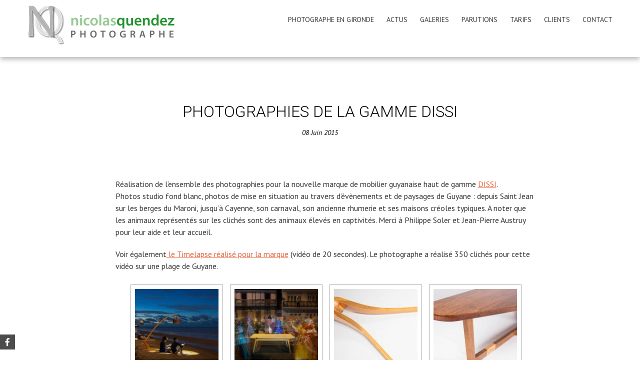

--- FILE ---
content_type: text/html; charset=UTF-8
request_url: https://www.nicolas-quendez.com/2015/06/08/photographies-de-la-gamme-dissi/
body_size: 15624
content:

<!DOCTYPE html>
<html lang="fr-FR">
<head>
    <meta charset="UTF-8">
    <meta name="viewport" content="width=device-width, initial-scale=1, user-scalable=no">
    <title>Photographies de la gamme DISSI - Nicolas Quendez - Photographe - Médoc, Gironde, Nouvelle Aquitaine</title>
    <link rel="profile" href="http://gmpg.org/xfn/11">
    <link rel="pingback" href="https://www.nicolas-quendez.com/xmlrpc.php">

    <meta name='robots' content='index, follow, max-image-preview:large, max-snippet:-1, max-video-preview:-1' />

	<!-- This site is optimized with the Yoast SEO plugin v20.0 - https://yoast.com/wordpress/plugins/seo/ -->
	<meta name="description" content="Réalisation de la campagne de communication (photographies, timelapse) pour la marque de mobilier contemporain de Guyane DISSI. Bois de Guyane. Meubles." />
	<link rel="canonical" href="https://www.nicolas-quendez.com/2015/06/08/photographies-de-la-gamme-dissi/" />
	<meta property="og:locale" content="fr_FR" />
	<meta property="og:type" content="article" />
	<meta property="og:title" content="Photographies de la gamme DISSI - Nicolas Quendez - Photographe - Médoc, Gironde, Nouvelle Aquitaine" />
	<meta property="og:description" content="Réalisation de la campagne de communication (photographies, timelapse) pour la marque de mobilier contemporain de Guyane DISSI. Bois de Guyane. Meubles." />
	<meta property="og:url" content="https://www.nicolas-quendez.com/2015/06/08/photographies-de-la-gamme-dissi/" />
	<meta property="og:site_name" content="Nicolas Quendez - Photographe - Médoc, Gironde, Nouvelle Aquitaine" />
	<meta property="article:publisher" content="https://www.facebook.com/nicolas.quendez" />
	<meta property="article:published_time" content="2015-06-08T17:23:19+00:00" />
	<meta property="article:modified_time" content="2015-08-26T19:36:08+00:00" />
	<meta property="og:image" content="https://www.nicolas-quendez.com/wp-content/uploads/ngg_featured/MG_1228.jpg" />
	<meta property="og:image:width" content="840" />
	<meta property="og:image:height" content="511" />
	<meta property="og:image:type" content="image/jpeg" />
	<meta name="author" content="Nicolas" />
	<meta name="twitter:card" content="summary_large_image" />
	<meta name="twitter:label1" content="Écrit par" />
	<meta name="twitter:data1" content="Nicolas" />
	<meta name="twitter:label2" content="Durée de lecture estimée" />
	<meta name="twitter:data2" content="1 minute" />
	<script type="application/ld+json" class="yoast-schema-graph">{"@context":"https://schema.org","@graph":[{"@type":"WebPage","@id":"https://www.nicolas-quendez.com/2015/06/08/photographies-de-la-gamme-dissi/","url":"https://www.nicolas-quendez.com/2015/06/08/photographies-de-la-gamme-dissi/","name":"Photographies de la gamme DISSI - Nicolas Quendez - Photographe - Médoc, Gironde, Nouvelle Aquitaine","isPartOf":{"@id":"https://www.nicolas-quendez.com/#website"},"primaryImageOfPage":{"@id":"https://www.nicolas-quendez.com/2015/06/08/photographies-de-la-gamme-dissi/#primaryimage"},"image":{"@id":"https://www.nicolas-quendez.com/2015/06/08/photographies-de-la-gamme-dissi/#primaryimage"},"thumbnailUrl":"https://www.nicolas-quendez.com/wp-content/uploads/ngg_featured/MG_1228.jpg","datePublished":"2015-06-08T17:23:19+00:00","dateModified":"2015-08-26T19:36:08+00:00","author":{"@id":"https://www.nicolas-quendez.com/#/schema/person/5922ab26eafb8bc75361510053686baf"},"description":"Réalisation de la campagne de communication (photographies, timelapse) pour la marque de mobilier contemporain de Guyane DISSI. Bois de Guyane. Meubles.","breadcrumb":{"@id":"https://www.nicolas-quendez.com/2015/06/08/photographies-de-la-gamme-dissi/#breadcrumb"},"inLanguage":"fr-FR","potentialAction":[{"@type":"ReadAction","target":["https://www.nicolas-quendez.com/2015/06/08/photographies-de-la-gamme-dissi/"]}]},{"@type":"ImageObject","inLanguage":"fr-FR","@id":"https://www.nicolas-quendez.com/2015/06/08/photographies-de-la-gamme-dissi/#primaryimage","url":"https://www.nicolas-quendez.com/wp-content/uploads/ngg_featured/MG_1228.jpg","contentUrl":"https://www.nicolas-quendez.com/wp-content/uploads/ngg_featured/MG_1228.jpg","width":840,"height":511},{"@type":"BreadcrumbList","@id":"https://www.nicolas-quendez.com/2015/06/08/photographies-de-la-gamme-dissi/#breadcrumb","itemListElement":[{"@type":"ListItem","position":1,"name":"Accueil","item":"https://www.nicolas-quendez.com/"},{"@type":"ListItem","position":2,"name":"Photographies de la gamme DISSI"}]},{"@type":"WebSite","@id":"https://www.nicolas-quendez.com/#website","url":"https://www.nicolas-quendez.com/","name":"Nicolas Quendez - Photographe - Médoc, Gironde, Nouvelle Aquitaine","description":"","potentialAction":[{"@type":"SearchAction","target":{"@type":"EntryPoint","urlTemplate":"https://www.nicolas-quendez.com/?s={search_term_string}"},"query-input":"required name=search_term_string"}],"inLanguage":"fr-FR"},{"@type":"Person","@id":"https://www.nicolas-quendez.com/#/schema/person/5922ab26eafb8bc75361510053686baf","name":"Nicolas","image":{"@type":"ImageObject","inLanguage":"fr-FR","@id":"https://www.nicolas-quendez.com/#/schema/person/image/","url":"https://secure.gravatar.com/avatar/dbed5154e82c90445ed42cc70b6ff915?s=96&d=mm&r=g","contentUrl":"https://secure.gravatar.com/avatar/dbed5154e82c90445ed42cc70b6ff915?s=96&d=mm&r=g","caption":"Nicolas"},"url":"https://www.nicolas-quendez.com/author/nicolas/"}]}</script>
	<!-- / Yoast SEO plugin. -->


<link rel='dns-prefetch' href='//fonts.googleapis.com' />
<link rel="alternate" type="application/rss+xml" title="Nicolas Quendez - Photographe - Médoc, Gironde, Nouvelle Aquitaine &raquo; Flux" href="https://www.nicolas-quendez.com/feed/" />
<link rel="alternate" type="application/rss+xml" title="Nicolas Quendez - Photographe - Médoc, Gironde, Nouvelle Aquitaine &raquo; Flux des commentaires" href="https://www.nicolas-quendez.com/comments/feed/" />
<link rel="alternate" type="application/rss+xml" title="Nicolas Quendez - Photographe - Médoc, Gironde, Nouvelle Aquitaine &raquo; Photographies de la gamme DISSI Flux des commentaires" href="https://www.nicolas-quendez.com/2015/06/08/photographies-de-la-gamme-dissi/feed/" />
		<!-- This site uses the Google Analytics by MonsterInsights plugin v9.11.1 - Using Analytics tracking - https://www.monsterinsights.com/ -->
		<!-- Remarque : MonsterInsights n’est actuellement pas configuré sur ce site. Le propriétaire doit authentifier son compte Google Analytics dans les réglages de MonsterInsights.  -->
					<!-- No tracking code set -->
				<!-- / Google Analytics by MonsterInsights -->
		<script type="text/javascript">
window._wpemojiSettings = {"baseUrl":"https:\/\/s.w.org\/images\/core\/emoji\/14.0.0\/72x72\/","ext":".png","svgUrl":"https:\/\/s.w.org\/images\/core\/emoji\/14.0.0\/svg\/","svgExt":".svg","source":{"concatemoji":"https:\/\/www.nicolas-quendez.com\/wp-includes\/js\/wp-emoji-release.min.js?ver=6.1.9"}};
/*! This file is auto-generated */
!function(e,a,t){var n,r,o,i=a.createElement("canvas"),p=i.getContext&&i.getContext("2d");function s(e,t){var a=String.fromCharCode,e=(p.clearRect(0,0,i.width,i.height),p.fillText(a.apply(this,e),0,0),i.toDataURL());return p.clearRect(0,0,i.width,i.height),p.fillText(a.apply(this,t),0,0),e===i.toDataURL()}function c(e){var t=a.createElement("script");t.src=e,t.defer=t.type="text/javascript",a.getElementsByTagName("head")[0].appendChild(t)}for(o=Array("flag","emoji"),t.supports={everything:!0,everythingExceptFlag:!0},r=0;r<o.length;r++)t.supports[o[r]]=function(e){if(p&&p.fillText)switch(p.textBaseline="top",p.font="600 32px Arial",e){case"flag":return s([127987,65039,8205,9895,65039],[127987,65039,8203,9895,65039])?!1:!s([55356,56826,55356,56819],[55356,56826,8203,55356,56819])&&!s([55356,57332,56128,56423,56128,56418,56128,56421,56128,56430,56128,56423,56128,56447],[55356,57332,8203,56128,56423,8203,56128,56418,8203,56128,56421,8203,56128,56430,8203,56128,56423,8203,56128,56447]);case"emoji":return!s([129777,127995,8205,129778,127999],[129777,127995,8203,129778,127999])}return!1}(o[r]),t.supports.everything=t.supports.everything&&t.supports[o[r]],"flag"!==o[r]&&(t.supports.everythingExceptFlag=t.supports.everythingExceptFlag&&t.supports[o[r]]);t.supports.everythingExceptFlag=t.supports.everythingExceptFlag&&!t.supports.flag,t.DOMReady=!1,t.readyCallback=function(){t.DOMReady=!0},t.supports.everything||(n=function(){t.readyCallback()},a.addEventListener?(a.addEventListener("DOMContentLoaded",n,!1),e.addEventListener("load",n,!1)):(e.attachEvent("onload",n),a.attachEvent("onreadystatechange",function(){"complete"===a.readyState&&t.readyCallback()})),(e=t.source||{}).concatemoji?c(e.concatemoji):e.wpemoji&&e.twemoji&&(c(e.twemoji),c(e.wpemoji)))}(window,document,window._wpemojiSettings);
</script>
<style type="text/css">
img.wp-smiley,
img.emoji {
	display: inline !important;
	border: none !important;
	box-shadow: none !important;
	height: 1em !important;
	width: 1em !important;
	margin: 0 0.07em !important;
	vertical-align: -0.1em !important;
	background: none !important;
	padding: 0 !important;
}
</style>
	<link rel='stylesheet' id='wp-block-library-css' href='https://www.nicolas-quendez.com/wp-includes/css/dist/block-library/style.min.css?ver=6.1.9' type='text/css' media='all' />
<link rel='stylesheet' id='classic-theme-styles-css' href='https://www.nicolas-quendez.com/wp-includes/css/classic-themes.min.css?ver=1' type='text/css' media='all' />
<style id='global-styles-inline-css' type='text/css'>
body{--wp--preset--color--black: #000000;--wp--preset--color--cyan-bluish-gray: #abb8c3;--wp--preset--color--white: #ffffff;--wp--preset--color--pale-pink: #f78da7;--wp--preset--color--vivid-red: #cf2e2e;--wp--preset--color--luminous-vivid-orange: #ff6900;--wp--preset--color--luminous-vivid-amber: #fcb900;--wp--preset--color--light-green-cyan: #7bdcb5;--wp--preset--color--vivid-green-cyan: #00d084;--wp--preset--color--pale-cyan-blue: #8ed1fc;--wp--preset--color--vivid-cyan-blue: #0693e3;--wp--preset--color--vivid-purple: #9b51e0;--wp--preset--gradient--vivid-cyan-blue-to-vivid-purple: linear-gradient(135deg,rgba(6,147,227,1) 0%,rgb(155,81,224) 100%);--wp--preset--gradient--light-green-cyan-to-vivid-green-cyan: linear-gradient(135deg,rgb(122,220,180) 0%,rgb(0,208,130) 100%);--wp--preset--gradient--luminous-vivid-amber-to-luminous-vivid-orange: linear-gradient(135deg,rgba(252,185,0,1) 0%,rgba(255,105,0,1) 100%);--wp--preset--gradient--luminous-vivid-orange-to-vivid-red: linear-gradient(135deg,rgba(255,105,0,1) 0%,rgb(207,46,46) 100%);--wp--preset--gradient--very-light-gray-to-cyan-bluish-gray: linear-gradient(135deg,rgb(238,238,238) 0%,rgb(169,184,195) 100%);--wp--preset--gradient--cool-to-warm-spectrum: linear-gradient(135deg,rgb(74,234,220) 0%,rgb(151,120,209) 20%,rgb(207,42,186) 40%,rgb(238,44,130) 60%,rgb(251,105,98) 80%,rgb(254,248,76) 100%);--wp--preset--gradient--blush-light-purple: linear-gradient(135deg,rgb(255,206,236) 0%,rgb(152,150,240) 100%);--wp--preset--gradient--blush-bordeaux: linear-gradient(135deg,rgb(254,205,165) 0%,rgb(254,45,45) 50%,rgb(107,0,62) 100%);--wp--preset--gradient--luminous-dusk: linear-gradient(135deg,rgb(255,203,112) 0%,rgb(199,81,192) 50%,rgb(65,88,208) 100%);--wp--preset--gradient--pale-ocean: linear-gradient(135deg,rgb(255,245,203) 0%,rgb(182,227,212) 50%,rgb(51,167,181) 100%);--wp--preset--gradient--electric-grass: linear-gradient(135deg,rgb(202,248,128) 0%,rgb(113,206,126) 100%);--wp--preset--gradient--midnight: linear-gradient(135deg,rgb(2,3,129) 0%,rgb(40,116,252) 100%);--wp--preset--duotone--dark-grayscale: url('#wp-duotone-dark-grayscale');--wp--preset--duotone--grayscale: url('#wp-duotone-grayscale');--wp--preset--duotone--purple-yellow: url('#wp-duotone-purple-yellow');--wp--preset--duotone--blue-red: url('#wp-duotone-blue-red');--wp--preset--duotone--midnight: url('#wp-duotone-midnight');--wp--preset--duotone--magenta-yellow: url('#wp-duotone-magenta-yellow');--wp--preset--duotone--purple-green: url('#wp-duotone-purple-green');--wp--preset--duotone--blue-orange: url('#wp-duotone-blue-orange');--wp--preset--font-size--small: 13px;--wp--preset--font-size--medium: 20px;--wp--preset--font-size--large: 36px;--wp--preset--font-size--x-large: 42px;--wp--preset--spacing--20: 0.44rem;--wp--preset--spacing--30: 0.67rem;--wp--preset--spacing--40: 1rem;--wp--preset--spacing--50: 1.5rem;--wp--preset--spacing--60: 2.25rem;--wp--preset--spacing--70: 3.38rem;--wp--preset--spacing--80: 5.06rem;}:where(.is-layout-flex){gap: 0.5em;}body .is-layout-flow > .alignleft{float: left;margin-inline-start: 0;margin-inline-end: 2em;}body .is-layout-flow > .alignright{float: right;margin-inline-start: 2em;margin-inline-end: 0;}body .is-layout-flow > .aligncenter{margin-left: auto !important;margin-right: auto !important;}body .is-layout-constrained > .alignleft{float: left;margin-inline-start: 0;margin-inline-end: 2em;}body .is-layout-constrained > .alignright{float: right;margin-inline-start: 2em;margin-inline-end: 0;}body .is-layout-constrained > .aligncenter{margin-left: auto !important;margin-right: auto !important;}body .is-layout-constrained > :where(:not(.alignleft):not(.alignright):not(.alignfull)){max-width: var(--wp--style--global--content-size);margin-left: auto !important;margin-right: auto !important;}body .is-layout-constrained > .alignwide{max-width: var(--wp--style--global--wide-size);}body .is-layout-flex{display: flex;}body .is-layout-flex{flex-wrap: wrap;align-items: center;}body .is-layout-flex > *{margin: 0;}:where(.wp-block-columns.is-layout-flex){gap: 2em;}.has-black-color{color: var(--wp--preset--color--black) !important;}.has-cyan-bluish-gray-color{color: var(--wp--preset--color--cyan-bluish-gray) !important;}.has-white-color{color: var(--wp--preset--color--white) !important;}.has-pale-pink-color{color: var(--wp--preset--color--pale-pink) !important;}.has-vivid-red-color{color: var(--wp--preset--color--vivid-red) !important;}.has-luminous-vivid-orange-color{color: var(--wp--preset--color--luminous-vivid-orange) !important;}.has-luminous-vivid-amber-color{color: var(--wp--preset--color--luminous-vivid-amber) !important;}.has-light-green-cyan-color{color: var(--wp--preset--color--light-green-cyan) !important;}.has-vivid-green-cyan-color{color: var(--wp--preset--color--vivid-green-cyan) !important;}.has-pale-cyan-blue-color{color: var(--wp--preset--color--pale-cyan-blue) !important;}.has-vivid-cyan-blue-color{color: var(--wp--preset--color--vivid-cyan-blue) !important;}.has-vivid-purple-color{color: var(--wp--preset--color--vivid-purple) !important;}.has-black-background-color{background-color: var(--wp--preset--color--black) !important;}.has-cyan-bluish-gray-background-color{background-color: var(--wp--preset--color--cyan-bluish-gray) !important;}.has-white-background-color{background-color: var(--wp--preset--color--white) !important;}.has-pale-pink-background-color{background-color: var(--wp--preset--color--pale-pink) !important;}.has-vivid-red-background-color{background-color: var(--wp--preset--color--vivid-red) !important;}.has-luminous-vivid-orange-background-color{background-color: var(--wp--preset--color--luminous-vivid-orange) !important;}.has-luminous-vivid-amber-background-color{background-color: var(--wp--preset--color--luminous-vivid-amber) !important;}.has-light-green-cyan-background-color{background-color: var(--wp--preset--color--light-green-cyan) !important;}.has-vivid-green-cyan-background-color{background-color: var(--wp--preset--color--vivid-green-cyan) !important;}.has-pale-cyan-blue-background-color{background-color: var(--wp--preset--color--pale-cyan-blue) !important;}.has-vivid-cyan-blue-background-color{background-color: var(--wp--preset--color--vivid-cyan-blue) !important;}.has-vivid-purple-background-color{background-color: var(--wp--preset--color--vivid-purple) !important;}.has-black-border-color{border-color: var(--wp--preset--color--black) !important;}.has-cyan-bluish-gray-border-color{border-color: var(--wp--preset--color--cyan-bluish-gray) !important;}.has-white-border-color{border-color: var(--wp--preset--color--white) !important;}.has-pale-pink-border-color{border-color: var(--wp--preset--color--pale-pink) !important;}.has-vivid-red-border-color{border-color: var(--wp--preset--color--vivid-red) !important;}.has-luminous-vivid-orange-border-color{border-color: var(--wp--preset--color--luminous-vivid-orange) !important;}.has-luminous-vivid-amber-border-color{border-color: var(--wp--preset--color--luminous-vivid-amber) !important;}.has-light-green-cyan-border-color{border-color: var(--wp--preset--color--light-green-cyan) !important;}.has-vivid-green-cyan-border-color{border-color: var(--wp--preset--color--vivid-green-cyan) !important;}.has-pale-cyan-blue-border-color{border-color: var(--wp--preset--color--pale-cyan-blue) !important;}.has-vivid-cyan-blue-border-color{border-color: var(--wp--preset--color--vivid-cyan-blue) !important;}.has-vivid-purple-border-color{border-color: var(--wp--preset--color--vivid-purple) !important;}.has-vivid-cyan-blue-to-vivid-purple-gradient-background{background: var(--wp--preset--gradient--vivid-cyan-blue-to-vivid-purple) !important;}.has-light-green-cyan-to-vivid-green-cyan-gradient-background{background: var(--wp--preset--gradient--light-green-cyan-to-vivid-green-cyan) !important;}.has-luminous-vivid-amber-to-luminous-vivid-orange-gradient-background{background: var(--wp--preset--gradient--luminous-vivid-amber-to-luminous-vivid-orange) !important;}.has-luminous-vivid-orange-to-vivid-red-gradient-background{background: var(--wp--preset--gradient--luminous-vivid-orange-to-vivid-red) !important;}.has-very-light-gray-to-cyan-bluish-gray-gradient-background{background: var(--wp--preset--gradient--very-light-gray-to-cyan-bluish-gray) !important;}.has-cool-to-warm-spectrum-gradient-background{background: var(--wp--preset--gradient--cool-to-warm-spectrum) !important;}.has-blush-light-purple-gradient-background{background: var(--wp--preset--gradient--blush-light-purple) !important;}.has-blush-bordeaux-gradient-background{background: var(--wp--preset--gradient--blush-bordeaux) !important;}.has-luminous-dusk-gradient-background{background: var(--wp--preset--gradient--luminous-dusk) !important;}.has-pale-ocean-gradient-background{background: var(--wp--preset--gradient--pale-ocean) !important;}.has-electric-grass-gradient-background{background: var(--wp--preset--gradient--electric-grass) !important;}.has-midnight-gradient-background{background: var(--wp--preset--gradient--midnight) !important;}.has-small-font-size{font-size: var(--wp--preset--font-size--small) !important;}.has-medium-font-size{font-size: var(--wp--preset--font-size--medium) !important;}.has-large-font-size{font-size: var(--wp--preset--font-size--large) !important;}.has-x-large-font-size{font-size: var(--wp--preset--font-size--x-large) !important;}
.wp-block-navigation a:where(:not(.wp-element-button)){color: inherit;}
:where(.wp-block-columns.is-layout-flex){gap: 2em;}
.wp-block-pullquote{font-size: 1.5em;line-height: 1.6;}
</style>
<link rel='stylesheet' id='ngg-smart-image-search-css' href='https://www.nicolas-quendez.com/wp-content/plugins/ngg-smart-image-search/public/css/ngg-smart-image-search-public.css?ver=1.0.0' type='text/css' media='all' />
<link rel='stylesheet' id='ngg-smart-image-search-genericons-css' href='https://www.nicolas-quendez.com/wp-content/plugins/ngg-smart-image-search/fonts/genericons/genericons.css?ver=1.0.0' type='text/css' media='all' />
<link rel='stylesheet' id='rs-plugin-settings-css' href='https://www.nicolas-quendez.com/wp-content/plugins/revslider/public/assets/css/rs6.css?ver=6.1.5' type='text/css' media='all' />
<style id='rs-plugin-settings-inline-css' type='text/css'>
#rs-demo-id {}
</style>
<link rel='stylesheet' id='google-fonts-css' href='//fonts.googleapis.com/css?family=PT+Sans%3A400%7COxygen%3A400&#038;ver=6.1.9' type='text/css' media='all' />
<link rel='stylesheet' id='accesspress_parallax-combined-style-css' href='https://www.nicolas-quendez.com/wp-content/themes/accesspress-parallax-proV5/css/ap-combined-style.css?ver=6.1.9' type='text/css' media='all' />
<link rel='stylesheet' id='accesspress_parallax-style-css' href='https://www.nicolas-quendez.com/wp-content/themes/accesspress-parallax-proV5/style.css?ver=6.1.9' type='text/css' media='all' />
<link rel='stylesheet' id='accesspress_parallax-responsive-css' href='https://www.nicolas-quendez.com/wp-content/themes/accesspress-parallax-proV5/css/responsive.css?ver=6.1.9' type='text/css' media='all' />
<script type='text/javascript' src='https://www.nicolas-quendez.com/wp-includes/js/jquery/jquery.min.js?ver=3.6.1' id='jquery-core-js'></script>
<script type='text/javascript' src='https://www.nicolas-quendez.com/wp-includes/js/jquery/jquery-migrate.min.js?ver=3.3.2' id='jquery-migrate-js'></script>
<script type='text/javascript' src='https://www.nicolas-quendez.com/wp-content/plugins/ngg-smart-image-search/public/js/ngg-smart-image-search-public.js?ver=1.0.0' id='ngg-smart-image-search-js'></script>
<script type='text/javascript' src='https://www.nicolas-quendez.com/wp-content/plugins/revslider/public/assets/js/revolution.tools.min.js?ver=6.0' id='tp-tools-js'></script>
<script type='text/javascript' src='https://www.nicolas-quendez.com/wp-content/plugins/revslider/public/assets/js/rs6.min.js?ver=6.1.5' id='revmin-js'></script>
<link type='image/png' rel='icon' href='http://www.nicolas-quendez.com/wp-content/uploads/2015/08/FaviconPhotographeGuyane-ConvertImage.ico'/>

    <script>
        jQuery(document).ready(function($){

            
        

    $(window).on('load',function(){
    if($(window).width() > 768){ 
    $('#section-2073').parallax('50%',0.4, true);
$('#section-2103').parallax('50%',0.4, true);
$('#section-2098').parallax('50%',0.4, true);
 
}         
});
});

        
</script>

    <!-- <div id="fb-root"></div>
    <script>
    (function(d, s, id) {
      var js, fjs = d.getElementsByTagName(s)[0];
      if (d.getElementById(id)) return;
      js = d.createElement(s); js.id = id;
      js.src = "//connect.facebook.net/en_US/sdk.js#xfbml=1&version=v2.5";
      fjs.parentNode.insertBefore(js, fjs);
    }(document, 'script', 'facebook-jssdk'));
</script> -->
<link rel="https://api.w.org/" href="https://www.nicolas-quendez.com/wp-json/" /><link rel="alternate" type="application/json" href="https://www.nicolas-quendez.com/wp-json/wp/v2/posts/1825" /><link rel="EditURI" type="application/rsd+xml" title="RSD" href="https://www.nicolas-quendez.com/xmlrpc.php?rsd" />
<link rel="wlwmanifest" type="application/wlwmanifest+xml" href="https://www.nicolas-quendez.com/wp-includes/wlwmanifest.xml" />
<meta name="generator" content="WordPress 6.1.9" />
<link rel='shortlink' href='https://www.nicolas-quendez.com/?p=1825' />
<link rel="alternate" type="application/json+oembed" href="https://www.nicolas-quendez.com/wp-json/oembed/1.0/embed?url=https%3A%2F%2Fwww.nicolas-quendez.com%2F2015%2F06%2F08%2Fphotographies-de-la-gamme-dissi%2F" />
<link rel="alternate" type="text/xml+oembed" href="https://www.nicolas-quendez.com/wp-json/oembed/1.0/embed?url=https%3A%2F%2Fwww.nicolas-quendez.com%2F2015%2F06%2F08%2Fphotographies-de-la-gamme-dissi%2F&#038;format=xml" />
<!-- modify thumbnail by parameter -->
<style>
img.hr_li_image,
img.hr_at_image {
   border: 7px solid #fafafa ; 
   border-radius: 3px;
}
table.hr_resultlist img.ngg-singlepic {
   border: 7px solid #fafafa ; 
   padding: 0 ;
   border-radius: 3px;
}
table.hr_resultlist img.ngg-singlepic:hover {
   border: 7px solid #a8a8af ; 
}
img.hr_at_image:hover {
   border: 7px solid #a8a8af ; 
}
</style>

<style>#section-2023{ background:url(http://www.nicolas-quendez.com/wp-content/themes/accesspress-parallaxFOIRE/images/bg.png) repeat scroll top left #FFFFFF; background-size:auto; color:#333333}
#section-2023 .overlay { background:url(https://www.nicolas-quendez.com/wp-content/themes/accesspress-parallax-proV5/images/overlays/overlay0.png);}
#section-2023.parallax-section h2{ color:#333333}
#section-2023 .testimonial-listing .bx-wrapper .bx-controls-direction a{border-color:#333333;color:#333333}
#section-2023.service_template .section-wrap::after{ background-color:#FFFFFF}
#section-2073{ background:url(http://l-arbre-a-noix.org/SitePhotoV3/wp-content/uploads/2015/08/MG_5435-3.jpg) no-repeat fixed center left #FFFFFF; background-size:auto; color:#333333}
#section-2073 .overlay { background:url(https://www.nicolas-quendez.com/wp-content/themes/accesspress-parallax-proV5/images/overlays/overlay2.png);}
#section-2073.parallax-section h2{ color:#333333}
#section-2073 .testimonial-listing .bx-wrapper .bx-controls-direction a{border-color:#333333;color:#333333}
#section-2073.service_template .section-wrap::after{ background-color:#FFFFFF}
#section-103{ background:url(http://www.nicolas-quendez.com/wp-content/themes/accesspress-parallaxFOIRE/images/bg.png) repeat scroll top left #FFFFFF; background-size:auto; color:#333333}
#section-103 .overlay { background:url(https://www.nicolas-quendez.com/wp-content/themes/accesspress-parallax-proV5/images/overlays/overlay0.png);}
#section-103.parallax-section h2{ color:#333333}
#section-103 .testimonial-listing .bx-wrapper .bx-controls-direction a{border-color:#333333;color:#333333}
#section-103.service_template .section-wrap::after{ background-color:#FFFFFF}
#section-2103{ background:url(http://l-arbre-a-noix.org/SitePhotoV3/wp-content/uploads/2015/08/MG_5435-3.jpg) no-repeat fixed top left #FFFFFF; background-size:auto; color:#333333}
#section-2103 .overlay { background:url(https://www.nicolas-quendez.com/wp-content/themes/accesspress-parallax-proV5/images/overlays/overlay2.png);}
#section-2103.parallax-section h2{ color:#333333}
#section-2103 .testimonial-listing .bx-wrapper .bx-controls-direction a{border-color:#333333;color:#333333}
#section-2103.service_template .section-wrap::after{ background-color:#FFFFFF}
#section-1363{ background:url(http://www.nicolas-quendez.com/wp-content/themes/accesspress-parallaxFOIRE/images/bg.png) repeat scroll top left #FFFFFF; background-size:auto; color:#333333}
#section-1363 .overlay { background:url(https://www.nicolas-quendez.com/wp-content/themes/accesspress-parallax-proV5/images/overlays/overlay0.png);}
#section-1363.parallax-section h2{ color:#333333}
#section-1363 .testimonial-listing .bx-wrapper .bx-controls-direction a{border-color:#333333;color:#333333}
#section-1363.service_template .section-wrap::after{ background-color:#FFFFFF}
#section-96143{ background:url() repeat scroll top left #ffffff; background-size:auto; color:#333333}
#section-96143 .overlay { background:url(https://www.nicolas-quendez.com/wp-content/themes/accesspress-parallax-proV5/images/overlays/overlay2.png);}
#section-96143.parallax-section h2{ color:#333333}
#section-96143 .testimonial-listing .bx-wrapper .bx-controls-direction a{border-color:#333333;color:#333333}
#section-96143.service_template .section-wrap::after{ background-color:#ffffff}
#section-2098{ background:url(https://www.nicolas-quendez.com/wp-content/uploads/2017/04/e7a9580.jpg) repeat fixed top left #FFFFFF; background-size:auto; color:#333333}
#section-2098 .overlay { background:url(https://www.nicolas-quendez.com/wp-content/themes/accesspress-parallax-proV5/images/overlays/overlay2.png);}
#section-2098.parallax-section h2{ color:#333333}
#section-2098 .testimonial-listing .bx-wrapper .bx-controls-direction a{border-color:#333333;color:#333333}
#section-2098.service_template .section-wrap::after{ background-color:#FFFFFF}
#section-111{ background:url(http://www.nicolas-quendez.com/wp-content/themes/accesspress-parallaxFOIRE/images/bg.png) repeat scroll top left #FFFFFF; background-size:auto; color:#333333}
#section-111 .overlay { background:url(https://www.nicolas-quendez.com/wp-content/themes/accesspress-parallax-proV5/images/overlays/overlay0.png);}
#section-111.parallax-section h2{ color:#333333}
#section-111 .testimonial-listing .bx-wrapper .bx-controls-direction a{border-color:#333333;color:#333333}
#section-111.service_template .section-wrap::after{ background-color:#FFFFFF}
#section-15541{ background:url() no-repeat scroll top left #FFFFFF; background-size:auto; color:#333333}
#section-15541 .overlay { background:url(https://www.nicolas-quendez.com/wp-content/themes/accesspress-parallax-proV5/images/overlays/overlay0.png);}
#section-15541.parallax-section h2{ color:#333333}
#section-15541 .testimonial-listing .bx-wrapper .bx-controls-direction a{border-color:#333333;color:#333333}
#section-15541.service_template .section-wrap::after{ background-color:#FFFFFF}
#top-header{ background:#383838;font-size:13px;font-family:PT Sans;font-weight:400;color:#999999;line-height:38px}
#top-header a{color:#999999}
#top-header a:hover{color:#EEEEEE}
#main-header{ background:#FFFFFF}
#main-header{background:rgba(255,255,255,0.6)}
#main-header.no-opacity, #main-header.pos-bottom{ background:#FFFFFF}
.main-navigation{margin-top:0px;margin-right:0px;margin-bottom:0px;margin-left:0px;}.main-navigation ul li a{font-size:14px;font-family:PT Sans;font-weight:400;color:#333333;text-transform:uppercase}
.main-navigation > ul > li a:hover, .main-navigation > ul > li.current a, .main-navigation .current_page_item > a, .main-navigation .current-menu-item > a{color:#dd8500}
.main-navigation .sf-arrows .sf-with-ul:after{border-color:#333333 transparent transparent}
.main-navigation .sf-arrows ul .sf-with-ul:after{border-left-color:#333333 !important}
#site-logo{margin-top:0px;margin-right:0px;margin-bottom:0px;margin-left:0px;}.top-menu ul.menu ul{background:#383838;}
.top-menu .sf-arrows .sf-with-ul:after{border-color:#999999 transparent transparent}
.top-menu .sf-arrows ul .sf-with-ul:after{border-left-color:#999999 !important}
.social-icons a, .social-icons a span{background:#4c4c4c}
.social-icons a:hover{background:#000000}
.social-icons.appear-left a span:after{border-right-color:#4c4c4c}
.social-icons.appear-right a span:after{border-left-color:#4c4c4c}
.social-icons.appear-top a span:after{border-bottom-color:#4c4c4c}
.social-icons.appear-bottom a span:after{border-top-color:#4c4c4c}
body, button, input, select, textarea{ font-size:16px;font-family:PT Sans;font-weight:400;color:#333333; line-height: text-transformnonetext-decoration: none}
h1{ font-size:32px;font-family:Roboto;font-weight:300;color:#333333;text-transform:uppercase; line-height: ; text-decoration: none}
h2{ font-size:28px;font-family:'Roboto';font-weight:300;color:#333333;text-transform:uppercase; line-height: ; text-decoration: none}
h3{ font-size:24px;font-family:'Roboto';font-weight:300;color:#333333;text-transform:uppercase; line-height: ; text-decoration: none}
h4{ font-size:20px;font-family:'Roboto';font-weight:300;color:#333333;text-transform:uppercase; line-height: ; text-decoration: none}
h5{ font-size:18px;font-family:'PT Sans';font-weight:400;color:#333333;text-transform:uppercase; line-height: ; text-decoration: none}
h6{ font-size:16px;font-family:'PT Sans';font-weight:400;color:#333333;text-transform:uppercase; line-height: ; text-decoration: none}
#secondary-left .widget-title,#secondary-right .widget-title, #secondary .widget-title{ font-size:20px;font-family:'PT Sans';font-weight:400;color:#333333;text-transform:uppercase}
.top-footer .widget-title{ font-size:18px;font-family:'PT Sans';font-weight:400;color:#FFFFFF;text-transform:uppercase}
.top-footer .widget-title:after{border-color:#FFFFFF}
.top-footer{background:#272727;color:#EEEEEE}
.top-footer h4{color:}
.top-footer a{color:#999999}
.bottom-footer{background:#000000;color:#EEEEEE}
.bottom-footer a, .footer-social-icons a{color:#EEEEEE}
.footer-social-icons a{border-color:#EEEEEE}
.footer-social-icons a:hover{background:#EEEEEE}
.single #header-wrap .entry-title, .single #header-wrap .title-breadcrumb-wrap a, .single #header-wrap .title-breadcrumb-wrap{color:#000000}
.page #header-wrap .entry-title, .page #header-wrap .title-breadcrumb-wrap a, .page #header-wrap .title-breadcrumb-wrap{color:#000000}
.archive #header-wrap .entry-title, .archive #header-wrap .title-breadcrumb-wrap a, .archive #header-wrap .title-breadcrumb-wrap{color:#000000}
.error404 #header-wrap .entry-title, .error404 #header-wrap .title-breadcrumb-wrap a, .error404 #header-wrap .title-breadcrumb-wrap{color:#000000}
#page-overlay{background-image:url(https://www.nicolas-quendez.com/wp-content/themes/accesspress-parallax-proV5/images/preloader/loader3.gif)}
#ap-map-canvas{height:300px !important}
#main-header{box-shadow: 0px 4px 10px rgba(0,0,0,0.3);}
#accesspress-breadcrumb{display:none;}.main-navigation ul ul li.current_page_item > a, 
.main-navigation ul ul li.current-menu-item > a, 
.main-navigation ul ul li > a:hover,
.ap-icon-text.style3 .ap-icon-text-icon i, 
.ap-icon-text.style4 .ap-icon-text-icon i,
.bttn:after,
#go-top,
.blog-list .blog-excerpt span,
.ap-bttn:before,
.ap-bttn:after,
.ap-bttn,
.member-social-group a:hover,
.ap-progress-bar .ap-progress-bar-percentage,
.googlemap-contact-wrap li .fa,
.post-listing .posted-on,
.horizontal .ap_tab_group .tab-title.active, 
.horizontal .ap_tab_group .tab-title.hover,
.vertical .ap_tab_group .tab-title.active, 
.vertical .ap_tab_group .tab-title.hover,
#portfolio-grid.style4 h4,
.mm-menu,
.menu-toggle span,
.menu-toggle span:after,
.menu-toggle span:before,
.ap_toggle .ap_toggle_title,
.bttn:hover,
.bttn:active,
.portfolio-listing .button-group li.is-checked,
.bx-wrapper .bx-pager.bx-default-pager a:hover, 
.bx-wrapper .bx-pager.bx-default-pager a.active,
.error-404,
button,
input[type="button"]:hover,
input[type="reset"]:hover,
input[type="submit"]:hover,
.bttn.ap-default-bttn.ap-bg-bttn,
.bttn.ap-default-bttn.ap-outline-bttn:hover,
.ap_tagline_box.ap-bg-box,
.ap-dropcaps.ap-square,
#collapse-nav,
.woocommerce ul.products li.product .onsale, 
.woocommerce span.onsale,
.woocommerce ul.products li.product .button, 
.woocommerce nav.woocommerce-pagination ul li span,
.woocommerce #respond input#submit.alt, 
.woocommerce a.button.alt, 
.woocommerce button.button.alt, 
.woocommerce input.button.alt,
.woocommerce #respond input#submit:hover, 
.woocommerce a.button:hover, 
.woocommerce button.button:hover, 
.woocommerce input.button:hover,
 .woocommerce #respond input#submit.alt.disabled, 
.woocommerce #respond input#submit.alt.disabled:hover, 
.woocommerce #respond input#submit.alt:disabled, 
.woocommerce #respond input#submit.alt:disabled:hover, 
.woocommerce #respond input#submit.alt:disabled[disabled], 
.woocommerce #respond input#submit.alt:disabled[disabled]:hover, 
.woocommerce a.button.alt.disabled, 
.woocommerce a.button.alt.disabled:hover, 
.woocommerce a.button.alt:disabled, 
.woocommerce a.button.alt:disabled:hover, 
.woocommerce a.button.alt:disabled[disabled], 
.woocommerce a.button.alt:disabled[disabled]:hover, 
.woocommerce button.button.alt.disabled, 
.woocommerce button.button.alt.disabled:hover, 
.woocommerce button.button.alt:disabled, 
.woocommerce button.button.alt:disabled:hover, 
.woocommerce button.button.alt:disabled[disabled], 
.woocommerce button.button.alt:disabled[disabled]:hover, 
.woocommerce input.button.alt.disabled, 
.woocommerce input.button.alt.disabled:hover, 
.woocommerce input.button.alt:disabled, 
.woocommerce input.button.alt:disabled:hover, 
.woocommerce input.button.alt:disabled[disabled], 
.woocommerce input.button.alt:disabled[disabled]:hover,
.woocommerce .widget_price_filter .ui-slider .ui-slider-handle, 
.woocommerce .widget_price_filter .ui-slider .ui-slider-range,
.woocommerce input.button,
nav.woocommerce-MyAccount-navigation ul li a,
.floating-bar ul li.current a, .floating-bar ul li:hover a,
.floating-bar ul li .ap-tooltip, .floating-bar ul li .ap-tooltip:before, .floating-bar ul li .ap-tooltip:after,
.layout2.featured_table .ap-price-box, .layout2 .ap-pricing-readmore a.bttn,
.blog_template_new .new-blog-listing .single-blog-wrapper .blog-content-wrapper .blog-date-wrap span.post-month,
.blog_template_new .new-blog-listing .single-blog-wrapper .blog-content-wrapper span.read-more a,
.googlemap_template_new .ap-contact-wrap .ap-ctn-form input[type="submit"],
.ap-pricing-table.layout3.featured_table .ap-price-box .ap-wrap, .ap-pricing-table.layout3.featured_table,
.testimonial_template_new .testimonial-listing ul li.testimonial-content h3,
.testimonial_template_new .testimonial-stage .owl-controls .owl-dots .owl-dot.active, .testimonial_template_new .testimonial-stage .owl-controls .owl-dots .owl-dot:hover{
background-color:#E5623B;
}

a,
.bttn,
.member-social-group a,
.ap-toggle-title .pointer span i,
.ap_toggle .ap_toggle_title:after,
.sidebar .widget-social-icons li a,
.team-tab .bx-wrapper .bx-controls-direction a,
#portfolio-grid.style2 .portfolio-link:hover,
.style1 .fancybox-gallery:hover,
.footer-social-icons a:hover,
.sidebar .menu li a:hover,
input[type="button"],
input[type="reset"],
input[type="submit"],
.sidebar ul li a:hover,
.sidebar ul li.current-menu-item > a,
.woocommerce .woocommerce-info:before,
.bttn.ap-default-bttn.ap-outline-bttn,
.layout2 .ap-pricing-readmore a.bttn:hover,
.blog_template_new .new-blog-listing .single-blog-wrapper .blog-content-wrapper span.read-more a:hover,
.woocommerce .star-rating:before, .woocommerce .star-rating span:before,
.woocommerce .star-rating:before, .woocommerce .star-rating span:before,
.mm-menu .mm-list > li:hover > a,
.mm-menu .mm-list > li:hover > a.mm-subopen:before,
.mm-menu .left-social-icons.mm-panel a:hover{
color:#E5623B;
}

.team_template_new .team-tab #team-arrow {
   fill: #E5623B;
}

.bttn,
.team-image:hover, .team-image.active,
.blog-list .blog-excerpt,
.ap-toggle-title,
.ap-toggle-title .pointer,
.ap_toggle,
.main-navigation ul ul li.current_page_item > a, 
.main-navigation ul ul li.current-menu-item > a, 
.main-navigation ul ul li > a:hover,
.menu-toggle,
.sidebar .widget-title:after,
button,
input[type="button"],
input[type="reset"],
input[type="submit"],
.bttn.ap-default-bttn.ap-outline-bttn,
.ap_tagline_box.ap-top-border-box,
.ap_tagline_box.ap-left-border-box,
.ap_tagline_box.ap-all-border-box,
input[type="text"]:focus, 
input[type="email"]:focus, 
input[type="url"]:focus, 
input[type="password"]:focus, 
input[type="search"]:focus, 
input[type="number"]:focus, 
input[type="tel"]:focus, 
input[type="range"]:focus, 
input[type="date"]:focus, 
input[type="month"]:focus, 
input[type="week"]:focus, 
input[type="time"]:focus, 
input[type="datetime"]:focus, 
input[type="datetime-local"]:focus, 
input[type="color"]:focus, 
textarea:focus,
.woocommerce ul.products li.product h3,
.woocommerce .woocommerce-info,
.portfolio_masonry_template .portfolio-listing ul li.is-checked, 
.portfolio_masonry_template .portfolio-listing ul li:hover,
.blog_template_new .new-blog-listing .single-blog-wrapper .blog-content-wrapper span.read-more a,
.googlemap_template_new .ap-contact-wrap .ap-ctn-form input[type="submit"],
.action_template .call-to-action a.ap-outline-bttn:hover,
.ap-pricing-table.layout3.featured_table .ap-price-box{
border-color:#E5623B;
}

.mm-menu .mm-list > li:after,
.mm-menu .mm-list > li > a.mm-subopen:before,
.main-navigation > ul > li{
border-color:#ce5835;
}

.bttn.ap-default-bttn.ap-bg-bttn:hover,
.woocommerce ul.products li.product .button:hover,
.woocommerce #respond input#submit.alt:hover, 
.woocommerce a.button.alt:hover, 
.woocommerce button.button.alt:hover, 
.woocommerce input.button.alt:hover,
.woocommerce button.button:disabled[disabled]:hover, .woocommerce input.button.disabled:hover, 
.woocommerce input.button:disabled:hover, .woocommerce input.button:disabled[disabled]:hover,
nav.woocommerce-MyAccount-navigation ul li:hover a,
nav.woocommerce-MyAccount-navigation ul li.is-active a,
.ap-pricing-table.layout3.featured_table a.bttn:before,
.ap-pricing-table.layout3.featured_table a.bttn:hover{
background:#ce5835;
}
.ap-pricing-table.layout3.featured_table a.bttn,
.ap-pricing-table.layout3.featured_table a.bttn:hover:before {
    background:#b74e2f;
}
.ap-icon-text.style3 .ap-icon-text-icon i:after, 
.ap-icon-text.style4 .ap-icon-text-icon i:after{
box-shadow: 0 0 0 1px #E5623B;
}

#portfolio-grid.style3 .portfolio-overlay,
#portfolio-grid.style2 .portfolio-inner,
#portfolio-grid.style1 .portfolio-overlay,
.style1.ap-team .ap-member-image:after,
.portfolio_masonry_template .mid-content div.portfolio-list .portfolio-inner a.portfolio-link:hover, 
.portfolio_masonry_template .mid-content div.portfolio-list .portfolio-inner a.fancybox-gallery:hover{
background:rgba(229,98,59,0.8)    
}
.ap-progress-bar{
background:rgba(229,98,59,0.3)    
}
.post-listing .posted-on:before{
border-color:transparent transparent #ce5835 #ce5835;
}

@media screen and (max-width:768px){
    .main-navigation ul ul{
        background:#E5623B; 
    }
    .main-navigation ul ul a,
    .main-navigation ul ul li > a:hover{
        border-color:#ce5835;
    }
    
        #accesspress-breadcrumb{display:none;};
    }

@media screen and (max-width:1000px){
    .main-navigation > ul{
        background-color:#E5623B;
    }
}
#sequence{height:100px!important}

#sequence .title{
color:#f6f6f6 !important;
}

#primary {
margin-left : 15%;
}



#masthead
{
border-bottom: 0px solid #4d4d4e;
background: rgba(255, 255, 255, 0.94);
}



.RolloverResponsive {
float:right; 
width : 100%;
height : auto; 
margin: 1px 4px 0px 0px;
}


a.rollover {
background:url(http://www.nicolas-quendez.com/wp-content/uploads/2015/08/GalerieActivitesHumaines.jpg) no-repeat;

//width: 75;
height : 0;
padding-bottom: 100%;
display:block;
background-size: 200%;
-moz-background-size: 200% 100%;
-webkit-background-size: 200% 100%;
-o-background-size: 200% 100%;
}

a.rollover:hover {
background-position: top right;
}


.RolloverResponsive2 {
float:right; 
width : 100%;
height : auto; 
margin: 1px 4px 0px 0px;
}


a.rollover2 {
background:url(http://www.nicolas-quendez.com/wp-content/uploads/2015/08/GalerieSelectionGuyane.jpg) no-repeat;

//width: 75;
height : 0;
padding-bottom: 100%;
display:block;
background-size: 200%;
-moz-background-size: 200% 100%;
-webkit-background-size: 200% 100%;
-o-background-size: 200% 100%;
}

a.rollover2:hover {
background-position: top right;
}



.RolloverResponsive3 {
float:right; 
width : 100%;
height : auto; 
margin: 1px 4px 0px 0px;
}


a.rollover3 {
background:url(http://www.nicolas-quendez.com/wp-content/uploads/2015/08/GaleriePortraits.jpg) no-repeat;

//width: 75;
height : 0;
padding-bottom: 100%;
display:block;
background-size: 200%;
-moz-background-size: 200% 100%;
-webkit-background-size: 200% 100%;
-o-background-size: 200% 100%;
}

a.rollover3:hover {
background-position: top right;
}



.RolloverResponsive4 {
float:right; 
width : 100%;
height : auto; 
margin: 1px 4px 0px 0px;
}


a.rollover4 {
background:url(http://www.nicolas-quendez.com/wp-content/uploads/2015/08/GalerieNature.jpg) no-repeat;
//width: 75;
height : 0;
padding-bottom: 100%;
display:block;
background-size: 200%;
-moz-background-size: 200% 100%;
-webkit-background-size: 200% 100%;
-o-background-size: 200% 100%;
}

a.rollover4:hover {
background-position: top right;
}


.RolloverResponsive5 {
float:right; 
width : 100%;
height : auto; 
margin: 1px 4px 0px 0px;
}


a.rollover5 {
background:url(http://www.nicolas-quendez.com/wp-content/uploads/2015/08/GalerieSportLoisirs.jpg) no-repeat;
height : 0;
padding-bottom: 100%;
display:block;
background-size: 200%;
-moz-background-size: 200% 100%;
-webkit-background-size: 200% 100%;
-o-background-size: 200% 100%;
}

a.rollover5:hover {
background-position: top right;
}

.RolloverResponsive6 {
float:right; 
width : 100%;
height : auto; 
margin: 1px 4px 0px 0px;
}

a.rollover6 {
background:url(http://www.nicolas-quendez.com/wp-content/uploads/2015/08/GalerieAutres.jpg) no-repeat;
height : 0;
padding-bottom: 100%;
display:block;
background-size: 200%;
-moz-background-size: 200% 100%;
-webkit-background-size: 200% 100%;
-o-background-size: 200% 100%;
}

a.rollover6:hover {
background-position: top right;
}


.portfolio-list .portfolio-overlay{
	background: rgba(0,0,0,0.1);
}

.portfolio-list img{
	transition:all 0.2s ease-in-out;
	-moz-transition:all 0.2s ease-in-out;
	-webkit-transition:all 0.2s ease-in-out;
}


.portfolio-list:nth-child(3n):hover img{
	-ms-transform: scale(1.1); /* IE 9 */
    -webkit-transform: scale(1.1); /* Chrome, Safari, Opera */
    transform: scale(1.1);
}
.portfolio-list:nth-child(6n):hover img{
	-ms-transform: scale(1.1); /* IE 9 */
    -webkit-transform: scale(1.1); /* Chrome, Safari, Opera */
    transform: scale(1.1);
}
.portfolio-list:nth-child(5n):hover img{
	-ms-transform: scale(1.1); /* IE 9 */
    -webkit-transform: scale(1.1); /* Chrome, Safari, Opera */
    transform: scale(1.1);
}
.portfolio-list:nth-child(4n):hover img{
	-ms-transform: scale(1.1); /* IE 9 */
    -webkit-transform: scale(1.1); /* Chrome, Safari, Opera */
    transform: scale(1.1);
}



a.lienNew img{filter:progid:DXImageTransform.Microsoft.Alpha(opacity=0);-moz-opacity: 0.0; opacity:0.0}
a.lienNew:hover img{filter:progid:DXImageTransform.Microsoft.Alpha(opacity=100); -moz-opacity: 1;opacity:1 }

a.lienNew2 img{filter:progid:DXImageTransform.Microsoft.Alpha(opacity=88);-moz-opacity: 0.88; opacity:0.88}
a.lienNew2:hover img{filter:progid:DXImageTransform.Microsoft.Alpha(opacity=100); -moz-opacity: 1;opacity:1 }




.ImageGalerie
{
width : 24%;  
height : auto ;
 float : left; 
display : block;  
position:relative;
 max-width : 280px; 
margin-bottom : 4%;
margin-left : 0.5%;
margin-right : 0.5%
}

@media screen and (max-width: 640px)
{
.ImageGalerie
{
width : 45%;  
height : auto ;
 float : left; 
display : block;  
position:relative;
 max-width : 560px; 
min-width : 10px;
margin-bottom : 10px;"
margin-left : 2%
}

}



.ImageGalerie2
{
width : 32.2%;  
height : auto ;
 float : left; 
display : block;  
position:relative;
 max-width : 300px; 
margin-bottom : 0.5%;
margin-top : 0.5%;
margin-right : 0.5%;
margin-left : 0.5%;
}

@media screen and (max-width: 640px)
{
.ImageGalerie2
{
width : 49%;  
}
}


.ImageGalerie4
{
width : 32.2%;  
height : auto ;
 float : left; 
display : block;  
position:relative;
 max-width : 300px; 
margin-bottom : 0.5%;
margin-top : 0.5%;
margin-right : 0.5%;
margin-left : 0.5%;
}



.ImageGalerie3
{
width : 50%;  
height : auto ;
 float : left; 
display : block;  
position:relative;
}

@media screen and (max-width: 640px)
{
.ImageGalerie3
{
width : 96%;  
height : auto ;
 float : left; 
display : block;  
position:relative;
min-width : 10px;
margin-bottom : 10px;"
margin-left : 2%
}

}


.main-navigation  ul  li.current a {
font-weight: bold;
color:#000000;
}

#go-top
{
background: #5e5b61;
}

#go-top:hover
{
background: #333;
}


.blog-list .blog-excerpt span
{
border-bottom: 0px solid #7c797c;
background: #7c797c;
}

.blog-list .blog-excerpt
{
border-bottom: 3px solid #7c797c;
}






.ngg-gallery-thumbnail img { 

border: 0px!important ; 
margin: 2px 0px 2px 0px!important;
padding: 4px!important;
 }

.ngg-galleryoverview {
text-align: center!important;
overflow: hidden!important;
margin-top: 10px!important;
width: 100%!important;
clear:both!important;
display:block!important;
}
.ngg-gallery-thumbnail-box {
float : none!important;
display: inline-block!important;
}

.ngg-album
{
width : 48%;
float : left;}



#masthead
{
z-index : 9998;
}


@media screen and (max-width: 750px)
{
#primary
{
margin-left : 2%!important;
width : 96%!important;
}
}

.main-navigation
{
margin-top : 4px;
}

header.entry-header
{
margin-top : 40px;
}





.social-icons
{
top : 95%!important;
}


div.fb-like.fb_iframe_widget
{
margin-bottom: 10px;
}



#main-slider .overlay
{
background: rgba(0, 0, 0, 0)!important;
}


.blog-list .blog-image img
{
 -webkit-filter: none; 
 filter: none; 
 filter: none;
}

div.parallax-content
{
margin-bottom: 20px;
  }


#main-header.no-opacity img
{
max-width: 200px;
}


div#main-header.menu-fix img
{
max-width: 200px;
}


</style><link href='https://fonts.googleapis.com/css?family=PT+Sans:100,200,300,400,500,600,700,800,900,100italic,300italic,italic,500italic,600italic,700italic,800italic,900italic&subset=latin,cyrillic-ext,greek-ext,greek,vietnamese,latin-ext,cyrillic,khmer,devanagari,arabic,hebrew,telugu' rel='stylesheet' type='text/css'><link href='https://fonts.googleapis.com/css?family=PT+Sans:100,200,300,400,500,600,700,800,900,100italic,300italic,italic,500italic,600italic,700italic,800italic,900italic&subset=latin,cyrillic-ext,greek-ext,greek,vietnamese,latin-ext,cyrillic,khmer,devanagari,arabic,hebrew,telugu' rel='stylesheet' type='text/css'><link href='https://fonts.googleapis.com/css?family=PT+Sans:100,200,300,400,500,600,700,800,900,100italic,300italic,italic,500italic,600italic,700italic,800italic,900italic&subset=latin,cyrillic-ext,greek-ext,greek,vietnamese,latin-ext,cyrillic,khmer,devanagari,arabic,hebrew,telugu' rel='stylesheet' type='text/css'><link href='https://fonts.googleapis.com/css?family=Roboto:100,200,300,400,500,600,700,800,900,100italic,300italic,italic,500italic,600italic,700italic,800italic,900italic&subset=latin,cyrillic-ext,greek-ext,greek,vietnamese,latin-ext,cyrillic,khmer,devanagari,arabic,hebrew,telugu' rel='stylesheet' type='text/css'><link href='https://fonts.googleapis.com/css?family=Roboto:100,200,300,400,500,600,700,800,900,100italic,300italic,italic,500italic,600italic,700italic,800italic,900italic&subset=latin,cyrillic-ext,greek-ext,greek,vietnamese,latin-ext,cyrillic,khmer,devanagari,arabic,hebrew,telugu' rel='stylesheet' type='text/css'><link href='https://fonts.googleapis.com/css?family=Roboto:100,200,300,400,500,600,700,800,900,100italic,300italic,italic,500italic,600italic,700italic,800italic,900italic&subset=latin,cyrillic-ext,greek-ext,greek,vietnamese,latin-ext,cyrillic,khmer,devanagari,arabic,hebrew,telugu' rel='stylesheet' type='text/css'><link href='https://fonts.googleapis.com/css?family=Roboto:100,200,300,400,500,600,700,800,900,100italic,300italic,italic,500italic,600italic,700italic,800italic,900italic&subset=latin,cyrillic-ext,greek-ext,greek,vietnamese,latin-ext,cyrillic,khmer,devanagari,arabic,hebrew,telugu' rel='stylesheet' type='text/css'><link href='https://fonts.googleapis.com/css?family=PT+Sans:100,200,300,400,500,600,700,800,900,100italic,300italic,italic,500italic,600italic,700italic,800italic,900italic&subset=latin,cyrillic-ext,greek-ext,greek,vietnamese,latin-ext,cyrillic,khmer,devanagari,arabic,hebrew,telugu' rel='stylesheet' type='text/css'><link href='https://fonts.googleapis.com/css?family=PT+Sans:100,200,300,400,500,600,700,800,900,100italic,300italic,italic,500italic,600italic,700italic,800italic,900italic&subset=latin,cyrillic-ext,greek-ext,greek,vietnamese,latin-ext,cyrillic,khmer,devanagari,arabic,hebrew,telugu' rel='stylesheet' type='text/css'><link href='https://fonts.googleapis.com/css?family=PT+Sans:100,200,300,400,500,600,700,800,900,100italic,300italic,italic,500italic,600italic,700italic,800italic,900italic&subset=latin,cyrillic-ext,greek-ext,greek,vietnamese,latin-ext,cyrillic,khmer,devanagari,arabic,hebrew,telugu' rel='stylesheet' type='text/css'><link href='https://fonts.googleapis.com/css?family=PT+Sans:100,200,300,400,500,600,700,800,900,100italic,300italic,italic,500italic,600italic,700italic,800italic,900italic&subset=latin,cyrillic-ext,greek-ext,greek,vietnamese,latin-ext,cyrillic,khmer,devanagari,arabic,hebrew,telugu' rel='stylesheet' type='text/css'><meta name="generator" content="Powered by Slider Revolution 6.1.5 - responsive, Mobile-Friendly Slider Plugin for WordPress with comfortable drag and drop interface." />
<link rel="icon" href="https://www.nicolas-quendez.com/wp-content/uploads/2015/08/FaviconPhotographeGuyane.png" sizes="32x32" />
<link rel="icon" href="https://www.nicolas-quendez.com/wp-content/uploads/2015/08/FaviconPhotographeGuyane.png" sizes="192x192" />
<link rel="apple-touch-icon" href="https://www.nicolas-quendez.com/wp-content/uploads/2015/08/FaviconPhotographeGuyane.png" />
<meta name="msapplication-TileImage" content="https://www.nicolas-quendez.com/wp-content/uploads/2015/08/FaviconPhotographeGuyane.png" />
<script type="text/javascript">function setREVStartSize(t){try{var h,e=document.getElementById(t.c).parentNode.offsetWidth;if(e=0===e||isNaN(e)?window.innerWidth:e,t.tabw=void 0===t.tabw?0:parseInt(t.tabw),t.thumbw=void 0===t.thumbw?0:parseInt(t.thumbw),t.tabh=void 0===t.tabh?0:parseInt(t.tabh),t.thumbh=void 0===t.thumbh?0:parseInt(t.thumbh),t.tabhide=void 0===t.tabhide?0:parseInt(t.tabhide),t.thumbhide=void 0===t.thumbhide?0:parseInt(t.thumbhide),t.mh=void 0===t.mh||""==t.mh||"auto"===t.mh?0:parseInt(t.mh,0),"fullscreen"===t.layout||"fullscreen"===t.l)h=Math.max(t.mh,window.innerHeight);else{for(var i in t.gw=Array.isArray(t.gw)?t.gw:[t.gw],t.rl)void 0!==t.gw[i]&&0!==t.gw[i]||(t.gw[i]=t.gw[i-1]);for(var i in t.gh=void 0===t.el||""===t.el||Array.isArray(t.el)&&0==t.el.length?t.gh:t.el,t.gh=Array.isArray(t.gh)?t.gh:[t.gh],t.rl)void 0!==t.gh[i]&&0!==t.gh[i]||(t.gh[i]=t.gh[i-1]);var r,a=new Array(t.rl.length),n=0;for(var i in t.tabw=t.tabhide>=e?0:t.tabw,t.thumbw=t.thumbhide>=e?0:t.thumbw,t.tabh=t.tabhide>=e?0:t.tabh,t.thumbh=t.thumbhide>=e?0:t.thumbh,t.rl)a[i]=t.rl[i]<window.innerWidth?0:t.rl[i];for(var i in r=a[0],a)r>a[i]&&0<a[i]&&(r=a[i],n=i);var d=e>t.gw[n]+t.tabw+t.thumbw?1:(e-(t.tabw+t.thumbw))/t.gw[n];h=t.gh[n]*d+(t.tabh+t.thumbh)}void 0===window.rs_init_css&&(window.rs_init_css=document.head.appendChild(document.createElement("style"))),document.getElementById(t.c).height=h,window.rs_init_css.innerHTML+="#"+t.c+"_wrapper { height: "+h+"px }"}catch(t){console.log("Failure at Presize of Slider:"+t)}};</script>
		<style type="text/css" id="wp-custom-css">
			#main-slider 
{
background:

url(http://www.nicolas-quendez.com/wp-content/themes/accesspress-parallaxFOIRE/images/bg.png) repeat scroll top left #FFFFFF !important ;


background-size : auto;
}		</style>
		</head>

<body class="post-template-default single single-post postid-1825 single-format-standard parallax-on wide columns-3">
    
        <div id="page" class="hfeed site ">
        
        <header id="masthead" class="clearfix logo-side sticky-header ">
                <div id="main-header">
                        <div class="mid-content clearfix ">
                <div class="menu-toggle"><span>Menu</span></div>
                <div id="site-logo">
                                            <a href="https://www.nicolas-quendez.com/" rel="home">
                            <img src="http://www.nicolas-quendez.com/wp-content/uploads/2018/09/Logo_NicolasQuendez_Photographe_Guyane.png" alt="Nicolas Quendez &#8211; Photographe &#8211; Médoc, Gironde, Nouvelle Aquitaine">
                        </a>
                                    </div>
                <nav id="site-navigation" class="main-navigation">
                                            <ul class="nav parallax-nav">
                                                                    <li><a href="https://www.nicolas-quendez.com/#section-2023">Photographe en Gironde</a></li>
                                                                                <li><a href="https://www.nicolas-quendez.com/#section-2073">Actus</a></li>
                                                                                <li><a href="https://www.nicolas-quendez.com/#section-103">Galeries</a></li>
                                                                                <li><a href="https://www.nicolas-quendez.com/#section-2103">Parutions</a></li>
                                                                                <li><a href="https://www.nicolas-quendez.com/#section-1363">Tarifs</a></li>
                                                                                <li><a href="https://www.nicolas-quendez.com/#section-96143">Clients</a></li>
                                                                                <li><a href="https://www.nicolas-quendez.com/#section-111">Contact</a></li>
                                                                </ul>
                                                    <script type="text/javascript">
                                jQuery(document).ready(function($) {
                                    var headerHeight = $('#main-header').outerHeight();
                                    $('.parallax-on.home .nav').onePageNav({
                                        currentClass: 'current',
                                        changeHash: false,
                                        scrollSpeed: 2000,
                                        scrollOffset: headerHeight,
                                        scrollThreshold: 0.5,
                                        easing: 'swing'
                                    });
                                });
                            </script>
                                                            </nav><!-- #site-navigation -->                        
            </div>
        </div>

                    <div class="social-icons appear-left">
                            <a href="https://www.facebook.com/NicolasQuendez.photographe/" class="facebook" data-title="Facebook" target="_blank"><i class="fa fa-facebook"></i><span></span></a>
    
    
    
    
    
    
    
    
    
    
    
    
    
    
    
    
    
    
    
    
                    </div>
                            </header><!-- #masthead -->

            <div id="content" class="site-content ">    <div id="main-wrap">
        <div id="header-wrap" style="background-color:#FFFFFF">
            <header class="entry-header">
                <div class="entry-header-inner">
                    <div class="title-breadcrumb-wrap">
                        <h1 class="entry-title">Photographies de la gamme DISSI</h1>                        <div id="accesspress-breadcrumb"><a href="https://www.nicolas-quendez.com">Home</a> / <a href="https://www.nicolas-quendez.com/category/actualites-photo/">Actualités photo</a> / <span class="current">Photographies de la gamme DISSI</span></div>                        <span class="posted-on"><time class="entry-date published" datetime="2015-06-08T14:23:19-03:00"><span class="posted-day">08</span> <span class="posted-month">Juin</span> <span class="posted-year">2015</span></time><time class="updated" datetime="2015-08-26T16:36:08-03:00">26 août 2015</time></span>                    </div>
                </div>
            </header><!-- .entry-header -->
        </div>


        <div class="mid-content clearfix">
            <main id="main" class="site-main">
                <div id="primary" class="content-area">

                    <article id="post-1825">
    
    <div class="entry-content">
        <p>Réalisation de l&rsquo;ensemble des photographies pour la nouvelle marque de mobilier guyanaise haut de gamme <a title="DISSI" href="http://www.dissi.gf/" target="_blank">DISSI</a>.<br />
Photos studio fond blanc, photos de mise en situation au travers d&rsquo;évènements et de paysages de Guyane : depuis Saint Jean sur les berges du Maroni, jusqu&rsquo;à Cayenne, son carnaval, son ancienne rhumerie et ses maisons créoles typiques. A noter que les animaux représentés sur les clichés sont des animaux élevés en captivités. Merci à Philippe Soler et Jean-Pierre Austruy pour leur aide et leur accueil.</p>
<p>Voir également<a href="http://www.nicolas-quendez.com/divers/#timelapse"> le Timelapse réalisé pour la marque</a> (vidéo de 20 secondes). Le photographe a réalisé 350 clichés pour cette vidéo sur une plage de Guyane.</p>
<p><!-- index.php -->
<div
	class="ngg-galleryoverview"
	id="ngg-gallery-2591-1">

    		<!-- Thumbnails -->
				<div id="ngg-image-0" class="ngg-gallery-thumbnail-box" >
				        <div class="ngg-gallery-thumbnail">
            <a href="https://www.nicolas-quendez.com/wp-content/gallery/dissi/MG_5867.jpg"
               title=""
               data-src="https://www.nicolas-quendez.com/wp-content/gallery/dissi/MG_5867.jpg"
               data-thumbnail="https://www.nicolas-quendez.com/wp-content/gallery/dissi/thumbs/thumbs_MG_5867.jpg"
               data-image-id="188"
               data-title="MG_5867"
               data-description=""
               data-image-slug="mg_5867"
               class="ngg-fancybox" rel="2591">
                <img
                    title="MG_5867"
                    alt="MG_5867"
                    src="https://www.nicolas-quendez.com/wp-content/gallery/dissi/cache/MG_5867.jpg-nggid03188-ngg0dyn-175x175x100-00f0w010c011r110f110r010t010.jpg"
                    width="175"
                    height="175"
                    style="max-width:100%;"
                />
            </a>
        </div>
							</div> 
			
        
				<div id="ngg-image-1" class="ngg-gallery-thumbnail-box" >
				        <div class="ngg-gallery-thumbnail">
            <a href="https://www.nicolas-quendez.com/wp-content/gallery/dissi/touloulou15.jpg"
               title=""
               data-src="https://www.nicolas-quendez.com/wp-content/gallery/dissi/touloulou15.jpg"
               data-thumbnail="https://www.nicolas-quendez.com/wp-content/gallery/dissi/thumbs/thumbs_touloulou15.jpg"
               data-image-id="197"
               data-title="touloulou15"
               data-description=""
               data-image-slug="touloulou15-1"
               class="ngg-fancybox" rel="2591">
                <img
                    title="touloulou15"
                    alt="touloulou15"
                    src="https://www.nicolas-quendez.com/wp-content/gallery/dissi/cache/touloulou15.jpg-nggid03197-ngg0dyn-175x175x100-00f0w010c011r110f110r010t010.jpg"
                    width="175"
                    height="175"
                    style="max-width:100%;"
                />
            </a>
        </div>
							</div> 
			
        
				<div id="ngg-image-2" class="ngg-gallery-thumbnail-box" >
				        <div class="ngg-gallery-thumbnail">
            <a href="https://www.nicolas-quendez.com/wp-content/gallery/dissi/MG_9867.jpg"
               title=""
               data-src="https://www.nicolas-quendez.com/wp-content/gallery/dissi/MG_9867.jpg"
               data-thumbnail="https://www.nicolas-quendez.com/wp-content/gallery/dissi/thumbs/thumbs_MG_9867.jpg"
               data-image-id="196"
               data-title="MG_9867"
               data-description=""
               data-image-slug="mg_9867-1"
               class="ngg-fancybox" rel="2591">
                <img
                    title="MG_9867"
                    alt="MG_9867"
                    src="https://www.nicolas-quendez.com/wp-content/gallery/dissi/cache/MG_9867.jpg-nggid03196-ngg0dyn-175x175x100-00f0w010c011r110f110r010t010.jpg"
                    width="175"
                    height="175"
                    style="max-width:100%;"
                />
            </a>
        </div>
							</div> 
			
        
				<div id="ngg-image-3" class="ngg-gallery-thumbnail-box" >
				        <div class="ngg-gallery-thumbnail">
            <a href="https://www.nicolas-quendez.com/wp-content/gallery/dissi/MG_9764-copie.jpg"
               title=""
               data-src="https://www.nicolas-quendez.com/wp-content/gallery/dissi/MG_9764-copie.jpg"
               data-thumbnail="https://www.nicolas-quendez.com/wp-content/gallery/dissi/thumbs/thumbs_MG_9764-copie.jpg"
               data-image-id="195"
               data-title="MG_9764-copie"
               data-description=""
               data-image-slug="mg_9764-copie"
               class="ngg-fancybox" rel="2591">
                <img
                    title="MG_9764-copie"
                    alt="MG_9764-copie"
                    src="https://www.nicolas-quendez.com/wp-content/gallery/dissi/cache/MG_9764-copie.jpg-nggid03195-ngg0dyn-175x175x100-00f0w010c011r110f110r010t010.jpg"
                    width="175"
                    height="175"
                    style="max-width:100%;"
                />
            </a>
        </div>
							</div> 
			
        
				<div id="ngg-image-4" class="ngg-gallery-thumbnail-box" >
				        <div class="ngg-gallery-thumbnail">
            <a href="https://www.nicolas-quendez.com/wp-content/gallery/dissi/MG_9600.jpg"
               title=""
               data-src="https://www.nicolas-quendez.com/wp-content/gallery/dissi/MG_9600.jpg"
               data-thumbnail="https://www.nicolas-quendez.com/wp-content/gallery/dissi/thumbs/thumbs_MG_9600.jpg"
               data-image-id="194"
               data-title="MG_9600"
               data-description=""
               data-image-slug="mg_9600"
               class="ngg-fancybox" rel="2591">
                <img
                    title="MG_9600"
                    alt="MG_9600"
                    src="https://www.nicolas-quendez.com/wp-content/gallery/dissi/cache/MG_9600.jpg-nggid03194-ngg0dyn-175x175x100-00f0w010c011r110f110r010t010.jpg"
                    width="175"
                    height="175"
                    style="max-width:100%;"
                />
            </a>
        </div>
							</div> 
			
        
				<div id="ngg-image-5" class="ngg-gallery-thumbnail-box" >
				        <div class="ngg-gallery-thumbnail">
            <a href="https://www.nicolas-quendez.com/wp-content/gallery/dissi/MG_9533.jpg"
               title=""
               data-src="https://www.nicolas-quendez.com/wp-content/gallery/dissi/MG_9533.jpg"
               data-thumbnail="https://www.nicolas-quendez.com/wp-content/gallery/dissi/thumbs/thumbs_MG_9533.jpg"
               data-image-id="193"
               data-title="MG_9533"
               data-description=""
               data-image-slug="mg_9533"
               class="ngg-fancybox" rel="2591">
                <img
                    title="MG_9533"
                    alt="MG_9533"
                    src="https://www.nicolas-quendez.com/wp-content/gallery/dissi/cache/MG_9533.jpg-nggid03193-ngg0dyn-175x175x100-00f0w010c011r110f110r010t010.jpg"
                    width="175"
                    height="175"
                    style="max-width:100%;"
                />
            </a>
        </div>
							</div> 
			
        
				<div id="ngg-image-6" class="ngg-gallery-thumbnail-box" >
				        <div class="ngg-gallery-thumbnail">
            <a href="https://www.nicolas-quendez.com/wp-content/gallery/dissi/MG_8534.jpg"
               title=""
               data-src="https://www.nicolas-quendez.com/wp-content/gallery/dissi/MG_8534.jpg"
               data-thumbnail="https://www.nicolas-quendez.com/wp-content/gallery/dissi/thumbs/thumbs_MG_8534.jpg"
               data-image-id="192"
               data-title="MG_8534"
               data-description=""
               data-image-slug="mg_8534"
               class="ngg-fancybox" rel="2591">
                <img
                    title="MG_8534"
                    alt="MG_8534"
                    src="https://www.nicolas-quendez.com/wp-content/gallery/dissi/cache/MG_8534.jpg-nggid03192-ngg0dyn-175x175x100-00f0w010c011r110f110r010t010.jpg"
                    width="175"
                    height="175"
                    style="max-width:100%;"
                />
            </a>
        </div>
							</div> 
			
        
				<div id="ngg-image-7" class="ngg-gallery-thumbnail-box" >
				        <div class="ngg-gallery-thumbnail">
            <a href="https://www.nicolas-quendez.com/wp-content/gallery/dissi/MG_8386.jpg"
               title=""
               data-src="https://www.nicolas-quendez.com/wp-content/gallery/dissi/MG_8386.jpg"
               data-thumbnail="https://www.nicolas-quendez.com/wp-content/gallery/dissi/thumbs/thumbs_MG_8386.jpg"
               data-image-id="191"
               data-title="MG_8386"
               data-description=""
               data-image-slug="mg_8386"
               class="ngg-fancybox" rel="2591">
                <img
                    title="MG_8386"
                    alt="MG_8386"
                    src="https://www.nicolas-quendez.com/wp-content/gallery/dissi/cache/MG_8386.jpg-nggid03191-ngg0dyn-175x175x100-00f0w010c011r110f110r010t010.jpg"
                    width="175"
                    height="175"
                    style="max-width:100%;"
                />
            </a>
        </div>
							</div> 
			
        
				<div id="ngg-image-8" class="ngg-gallery-thumbnail-box" >
				        <div class="ngg-gallery-thumbnail">
            <a href="https://www.nicolas-quendez.com/wp-content/gallery/dissi/MG_6035.jpg"
               title=""
               data-src="https://www.nicolas-quendez.com/wp-content/gallery/dissi/MG_6035.jpg"
               data-thumbnail="https://www.nicolas-quendez.com/wp-content/gallery/dissi/thumbs/thumbs_MG_6035.jpg"
               data-image-id="190"
               data-title="MG_6035"
               data-description=""
               data-image-slug="mg_6035"
               class="ngg-fancybox" rel="2591">
                <img
                    title="MG_6035"
                    alt="MG_6035"
                    src="https://www.nicolas-quendez.com/wp-content/gallery/dissi/cache/MG_6035.jpg-nggid03190-ngg0dyn-175x175x100-00f0w010c011r110f110r010t010.jpg"
                    width="175"
                    height="175"
                    style="max-width:100%;"
                />
            </a>
        </div>
							</div> 
			
        
				<div id="ngg-image-9" class="ngg-gallery-thumbnail-box" >
				        <div class="ngg-gallery-thumbnail">
            <a href="https://www.nicolas-quendez.com/wp-content/gallery/dissi/MG_5963.jpg"
               title=""
               data-src="https://www.nicolas-quendez.com/wp-content/gallery/dissi/MG_5963.jpg"
               data-thumbnail="https://www.nicolas-quendez.com/wp-content/gallery/dissi/thumbs/thumbs_MG_5963.jpg"
               data-image-id="189"
               data-title="MG_5963"
               data-description=""
               data-image-slug="mg_5963"
               class="ngg-fancybox" rel="2591">
                <img
                    title="MG_5963"
                    alt="MG_5963"
                    src="https://www.nicolas-quendez.com/wp-content/gallery/dissi/cache/MG_5963.jpg-nggid03189-ngg0dyn-175x175x100-00f0w010c011r110f110r010t010.jpg"
                    width="175"
                    height="175"
                    style="max-width:100%;"
                />
            </a>
        </div>
							</div> 
			
        
				<div id="ngg-image-10" class="ngg-gallery-thumbnail-box" >
				        <div class="ngg-gallery-thumbnail">
            <a href="https://www.nicolas-quendez.com/wp-content/gallery/dissi/Culbuto2.jpg"
               title=""
               data-src="https://www.nicolas-quendez.com/wp-content/gallery/dissi/Culbuto2.jpg"
               data-thumbnail="https://www.nicolas-quendez.com/wp-content/gallery/dissi/thumbs/thumbs_Culbuto2.jpg"
               data-image-id="177"
               data-title="Culbuto2"
               data-description=""
               data-image-slug="culbuto2"
               class="ngg-fancybox" rel="2591">
                <img
                    title="Culbuto2"
                    alt="Culbuto2"
                    src="https://www.nicolas-quendez.com/wp-content/gallery/dissi/cache/Culbuto2.jpg-nggid03177-ngg0dyn-175x175x100-00f0w010c011r110f110r010t010.jpg"
                    width="175"
                    height="175"
                    style="max-width:100%;"
                />
            </a>
        </div>
							</div> 
			
        
				<div id="ngg-image-11" class="ngg-gallery-thumbnail-box" >
				        <div class="ngg-gallery-thumbnail">
            <a href="https://www.nicolas-quendez.com/wp-content/gallery/dissi/MG_5810.jpg"
               title=""
               data-src="https://www.nicolas-quendez.com/wp-content/gallery/dissi/MG_5810.jpg"
               data-thumbnail="https://www.nicolas-quendez.com/wp-content/gallery/dissi/thumbs/thumbs_MG_5810.jpg"
               data-image-id="187"
               data-title="MG_5810"
               data-description=""
               data-image-slug="mg_5810"
               class="ngg-fancybox" rel="2591">
                <img
                    title="MG_5810"
                    alt="MG_5810"
                    src="https://www.nicolas-quendez.com/wp-content/gallery/dissi/cache/MG_5810.jpg-nggid03187-ngg0dyn-175x175x100-00f0w010c011r110f110r010t010.jpg"
                    width="175"
                    height="175"
                    style="max-width:100%;"
                />
            </a>
        </div>
							</div> 
			
        
				<div id="ngg-image-12" class="ngg-gallery-thumbnail-box" >
				        <div class="ngg-gallery-thumbnail">
            <a href="https://www.nicolas-quendez.com/wp-content/gallery/dissi/MG_5712.jpg"
               title=""
               data-src="https://www.nicolas-quendez.com/wp-content/gallery/dissi/MG_5712.jpg"
               data-thumbnail="https://www.nicolas-quendez.com/wp-content/gallery/dissi/thumbs/thumbs_MG_5712.jpg"
               data-image-id="186"
               data-title="MG_5712"
               data-description=""
               data-image-slug="mg_5712-1"
               class="ngg-fancybox" rel="2591">
                <img
                    title="MG_5712"
                    alt="MG_5712"
                    src="https://www.nicolas-quendez.com/wp-content/gallery/dissi/cache/MG_5712.jpg-nggid03186-ngg0dyn-175x175x100-00f0w010c011r110f110r010t010.jpg"
                    width="175"
                    height="175"
                    style="max-width:100%;"
                />
            </a>
        </div>
							</div> 
			
        
				<div id="ngg-image-13" class="ngg-gallery-thumbnail-box" >
				        <div class="ngg-gallery-thumbnail">
            <a href="https://www.nicolas-quendez.com/wp-content/gallery/dissi/MG_4508.jpg"
               title=""
               data-src="https://www.nicolas-quendez.com/wp-content/gallery/dissi/MG_4508.jpg"
               data-thumbnail="https://www.nicolas-quendez.com/wp-content/gallery/dissi/thumbs/thumbs_MG_4508.jpg"
               data-image-id="185"
               data-title="MG_4508"
               data-description=""
               data-image-slug="mg_4508-1"
               class="ngg-fancybox" rel="2591">
                <img
                    title="MG_4508"
                    alt="MG_4508"
                    src="https://www.nicolas-quendez.com/wp-content/gallery/dissi/cache/MG_4508.jpg-nggid03185-ngg0dyn-175x175x100-00f0w010c011r110f110r010t010.jpg"
                    width="175"
                    height="175"
                    style="max-width:100%;"
                />
            </a>
        </div>
							</div> 
			
        
				<div id="ngg-image-14" class="ngg-gallery-thumbnail-box" >
				        <div class="ngg-gallery-thumbnail">
            <a href="https://www.nicolas-quendez.com/wp-content/gallery/dissi/MG_1228.jpg"
               title=""
               data-src="https://www.nicolas-quendez.com/wp-content/gallery/dissi/MG_1228.jpg"
               data-thumbnail="https://www.nicolas-quendez.com/wp-content/gallery/dissi/thumbs/thumbs_MG_1228.jpg"
               data-image-id="184"
               data-title="MG_1228"
               data-description=""
               data-image-slug="mg_1228-1"
               class="ngg-fancybox" rel="2591">
                <img
                    title="MG_1228"
                    alt="MG_1228"
                    src="https://www.nicolas-quendez.com/wp-content/gallery/dissi/cache/MG_1228.jpg-nggid03184-ngg0dyn-175x175x100-00f0w010c011r110f110r010t010.jpg"
                    width="175"
                    height="175"
                    style="max-width:100%;"
                />
            </a>
        </div>
							</div> 
			
        
				<div id="ngg-image-15" class="ngg-gallery-thumbnail-box" >
				        <div class="ngg-gallery-thumbnail">
            <a href="https://www.nicolas-quendez.com/wp-content/gallery/dissi/MG_1130.jpg"
               title=""
               data-src="https://www.nicolas-quendez.com/wp-content/gallery/dissi/MG_1130.jpg"
               data-thumbnail="https://www.nicolas-quendez.com/wp-content/gallery/dissi/thumbs/thumbs_MG_1130.jpg"
               data-image-id="183"
               data-title="MG_1130"
               data-description=""
               data-image-slug="mg_1130-1"
               class="ngg-fancybox" rel="2591">
                <img
                    title="MG_1130"
                    alt="MG_1130"
                    src="https://www.nicolas-quendez.com/wp-content/gallery/dissi/cache/MG_1130.jpg-nggid03183-ngg0dyn-175x175x100-00f0w010c011r110f110r010t010.jpg"
                    width="175"
                    height="175"
                    style="max-width:100%;"
                />
            </a>
        </div>
							</div> 
			
        
				<div id="ngg-image-16" class="ngg-gallery-thumbnail-box" >
				        <div class="ngg-gallery-thumbnail">
            <a href="https://www.nicolas-quendez.com/wp-content/gallery/dissi/MG_0730.jpg"
               title=""
               data-src="https://www.nicolas-quendez.com/wp-content/gallery/dissi/MG_0730.jpg"
               data-thumbnail="https://www.nicolas-quendez.com/wp-content/gallery/dissi/thumbs/thumbs_MG_0730.jpg"
               data-image-id="182"
               data-title="MG_0730"
               data-description=""
               data-image-slug="mg_0730-1"
               class="ngg-fancybox" rel="2591">
                <img
                    title="MG_0730"
                    alt="MG_0730"
                    src="https://www.nicolas-quendez.com/wp-content/gallery/dissi/cache/MG_0730.jpg-nggid03182-ngg0dyn-175x175x100-00f0w010c011r110f110r010t010.jpg"
                    width="175"
                    height="175"
                    style="max-width:100%;"
                />
            </a>
        </div>
							</div> 
			
        
				<div id="ngg-image-17" class="ngg-gallery-thumbnail-box" >
				        <div class="ngg-gallery-thumbnail">
            <a href="https://www.nicolas-quendez.com/wp-content/gallery/dissi/MG_0217.jpg"
               title=""
               data-src="https://www.nicolas-quendez.com/wp-content/gallery/dissi/MG_0217.jpg"
               data-thumbnail="https://www.nicolas-quendez.com/wp-content/gallery/dissi/thumbs/thumbs_MG_0217.jpg"
               data-image-id="181"
               data-title="MG_0217"
               data-description=""
               data-image-slug="mg_0217-1"
               class="ngg-fancybox" rel="2591">
                <img
                    title="MG_0217"
                    alt="MG_0217"
                    src="https://www.nicolas-quendez.com/wp-content/gallery/dissi/cache/MG_0217.jpg-nggid03181-ngg0dyn-175x175x100-00f0w010c011r110f110r010t010.jpg"
                    width="175"
                    height="175"
                    style="max-width:100%;"
                />
            </a>
        </div>
							</div> 
			
        
				<div id="ngg-image-18" class="ngg-gallery-thumbnail-box" >
				        <div class="ngg-gallery-thumbnail">
            <a href="https://www.nicolas-quendez.com/wp-content/gallery/dissi/MG_0082.jpg"
               title=""
               data-src="https://www.nicolas-quendez.com/wp-content/gallery/dissi/MG_0082.jpg"
               data-thumbnail="https://www.nicolas-quendez.com/wp-content/gallery/dissi/thumbs/thumbs_MG_0082.jpg"
               data-image-id="180"
               data-title="MG_0082"
               data-description=""
               data-image-slug="mg_0082-1"
               class="ngg-fancybox" rel="2591">
                <img
                    title="MG_0082"
                    alt="MG_0082"
                    src="https://www.nicolas-quendez.com/wp-content/gallery/dissi/cache/MG_0082.jpg-nggid03180-ngg0dyn-175x175x100-00f0w010c011r110f110r010t010.jpg"
                    width="175"
                    height="175"
                    style="max-width:100%;"
                />
            </a>
        </div>
							</div> 
			
        
				<div id="ngg-image-19" class="ngg-gallery-thumbnail-box" >
				        <div class="ngg-gallery-thumbnail">
            <a href="https://www.nicolas-quendez.com/wp-content/gallery/dissi/LampeFondBlanc2.jpg"
               title=""
               data-src="https://www.nicolas-quendez.com/wp-content/gallery/dissi/LampeFondBlanc2.jpg"
               data-thumbnail="https://www.nicolas-quendez.com/wp-content/gallery/dissi/thumbs/thumbs_LampeFondBlanc2.jpg"
               data-image-id="178"
               data-title="LampeFondBlanc2"
               data-description=""
               data-image-slug="lampefondblanc2-1"
               class="ngg-fancybox" rel="2591">
                <img
                    title="LampeFondBlanc2"
                    alt="LampeFondBlanc2"
                    src="https://www.nicolas-quendez.com/wp-content/gallery/dissi/cache/LampeFondBlanc2.jpg-nggid03178-ngg0dyn-175x175x100-00f0w010c011r110f110r010t010.jpg"
                    width="175"
                    height="175"
                    style="max-width:100%;"
                />
            </a>
        </div>
							</div> 
			
        
		
		<!-- Pagination -->
	<div class='ngg-clear'></div>	</div>
</p>
        
            </div><!-- .entry-content -->

            </article><!-- #post-## -->
                    	<nav class="navigation post-navigation" role="navigation">
		<div class="nav-links">
			<div class="nav-previous"><a href="https://www.nicolas-quendez.com/2015/02/25/canoe-sur-le-lac-de-petit-saut/" rel="prev"><i class="fa fa-angle-left"></i>Canoë sur le lac de Petit Saut</a></div><div class="nav-next"><a href="https://www.nicolas-quendez.com/2015/06/14/theatre-histoires-dhommes/" rel="next">Théâtre  : Histoires d&rsquo;Hommes<i class="fa fa-angle-right"></i></a></div>		</div><!-- .nav-links -->
	</nav><!-- .navigation -->
	
                    
                </div><!-- #primary -->

                            </main>
        </div>
    </div>
</div><!-- #content -->
<div class="ap-popup-wrap" style="display: none;">
    <div class="ap-video-popup"></div>
</div>

<footer id="colophon" class="site-footer">
    
    <div class="bottom-footer ">
                <div class="mid-content clearfix">
            <div  class="copy-right">
                @2022 Nicolas Quendez - Photos protégées par des droits d'auteur  
            </div><!-- .copy-right -->
            <div class="site-info">
                Photographe indépendant en Nouvelle Aquitaine, Gironde, Médoc - Siret 83483751000017  
            </div><!-- .site-info -->
        </div>

            </div><!-- .bottom-footer -->
</footer><!-- #colophon -->
</div><!-- #page -->
    <div id="go-top"><a href="#page"><i class="fa fa-angle-up"></i></a></div>
<svg style="position: absolute; width: 0; height: 0; overflow: hidden;" version="1.1" xmlns="http://www.w3.org/2000/svg" xmlns:xlink="http://www.w3.org/1999/xlink">
<defs>
<symbol id="icon-search" viewBox="0 0 30 32" preserveAspectRatio="none" >
<path class="path1" d="M20.571 14.857q0-3.304-2.348-5.652t-5.652-2.348-5.652 2.348-2.348 5.652 2.348 5.652 5.652 2.348 5.652-2.348 2.348-5.652zM29.714 29.714q0 0.929-0.679 1.607t-1.607 0.679q-0.964 0-1.607-0.679l-6.125-6.107q-3.196 2.214-7.125 2.214-2.554 0-4.884-0.991t-4.018-2.679-2.679-4.018-0.991-4.884 0.991-4.884 2.679-4.018 4.018-2.679 4.884-0.991 4.884 0.991 4.018 2.679 2.679 4.018 0.991 4.884q0 3.929-2.214 7.125l6.125 6.125q0.661 0.661 0.661 1.607z"></path>
</symbol>
</defs>
</svg>
<link rel='stylesheet' id='ngg_trigger_buttons-css' href='https://www.nicolas-quendez.com/wp-content/plugins/nextgen-gallery/products/photocrati_nextgen/modules/nextgen_gallery_display/static/trigger_buttons.css?ver=3.35' type='text/css' media='all' />
<link rel='stylesheet' id='fancybox-0-css' href='https://www.nicolas-quendez.com/wp-content/plugins/nextgen-gallery/products/photocrati_nextgen/modules/lightbox/static/fancybox/jquery.fancybox-1.3.4.css?ver=3.35' type='text/css' media='all' />
<link rel='stylesheet' id='fontawesome_v4_shim_style-css' href='https://www.nicolas-quendez.com/wp-content/plugins/nextgen-gallery/products/photocrati_nextgen/modules/nextgen_gallery_display/static/fontawesome/css/v4-shims.min.css?ver=6.1.9' type='text/css' media='all' />
<link rel='stylesheet' id='fontawesome-css' href='https://www.nicolas-quendez.com/wp-content/plugins/nextgen-gallery/products/photocrati_nextgen/modules/nextgen_gallery_display/static/fontawesome/css/all.min.css?ver=6.1.9' type='text/css' media='all' />
<link rel='stylesheet' id='nextgen_basic_thumbnails_style-css' href='https://www.nicolas-quendez.com/wp-content/plugins/nextgen-gallery/products/photocrati_nextgen/modules/nextgen_basic_gallery/static/thumbnails/nextgen_basic_thumbnails.css?ver=3.35' type='text/css' media='all' />
<link rel='stylesheet' id='nextgen_pagination_style-css' href='https://www.nicolas-quendez.com/wp-content/plugins/nextgen-gallery/products/photocrati_nextgen/modules/nextgen_pagination/static/style.css?ver=3.35' type='text/css' media='all' />
<script type='text/javascript' src='https://www.nicolas-quendez.com/wp-content/themes/accesspress-parallax-proV5/js/plugins.js?ver=1' id='accesspress_parallax-plugins-js'></script>
<script type='text/javascript' id='accesspress_parallax-custom-js-extra'>
/* <![CDATA[ */
var parallax_pro_ajax_script = {"ajaxurl":"https:\/\/www.nicolas-quendez.com\/wp-admin\/admin-ajax.php"};
/* ]]> */
</script>
<script type='text/javascript' src='https://www.nicolas-quendez.com/wp-content/themes/accesspress-parallax-proV5/js/custom.js?ver=1.0' id='accesspress_parallax-custom-js'></script>
<script type='text/javascript' id='photocrati_ajax-js-extra'>
/* <![CDATA[ */
var photocrati_ajax = {"url":"https:\/\/www.nicolas-quendez.com\/index.php?photocrati_ajax=1","wp_home_url":"https:\/\/www.nicolas-quendez.com","wp_site_url":"https:\/\/www.nicolas-quendez.com","wp_root_url":"https:\/\/www.nicolas-quendez.com","wp_plugins_url":"https:\/\/www.nicolas-quendez.com\/wp-content\/plugins","wp_content_url":"https:\/\/www.nicolas-quendez.com\/wp-content","wp_includes_url":"https:\/\/www.nicolas-quendez.com\/wp-includes\/","ngg_param_slug":"nggallery"};
/* ]]> */
</script>
<script type='text/javascript' src='https://www.nicolas-quendez.com/wp-content/plugins/nextgen-gallery/products/photocrati_nextgen/modules/ajax/static/ajax.min.js?ver=3.35' id='photocrati_ajax-js'></script>
<script type='text/javascript' id='ngg_common-js-extra'>
/* <![CDATA[ */

var galleries = {};
galleries.gallery_2591 = {"ID":2591,"post_password":"","menu_order":0,"display_settings":{"override_thumbnail_settings":"1","thumbnail_width":"175","thumbnail_height":"175","thumbnail_crop":"1","images_per_page":"40","number_of_columns":"0","ajax_pagination":"1","show_all_in_lightbox":"0","use_imagebrowser_effect":"0","show_slideshow_link":"0","slideshow_link_text":"[Montrer sous forme de diaporama]","template":"","use_lightbox_effect":true,"display_no_images_error":1,"disable_pagination":0,"thumbnail_quality":"100","thumbnail_watermark":0,"ngg_triggers_display":"never"},"order_by":"sortorder","order_direction":"ASC","exclusions":[],"container_ids":[10],"excluded_container_ids":[],"sortorder":[],"entity_ids":[],"returns":"included","maximum_entity_count":500,"source":"galleries","display_type":"photocrati-nextgen_basic_thumbnails","slug":null,"id_field":"ID","__defaults_set":true};
galleries.gallery_2591.wordpress_page_root = "https:\/\/www.nicolas-quendez.com\/2015\/06\/08\/photographies-de-la-gamme-dissi\/";
var nextgen_lightbox_settings = {"static_path":"https:\/\/www.nicolas-quendez.com\/wp-content\/plugins\/nextgen-gallery\/products\/photocrati_nextgen\/modules\/lightbox\/static\/{placeholder}","context":"nextgen_images"};
/* ]]> */
</script>
<script type='text/javascript' src='https://www.nicolas-quendez.com/wp-content/plugins/nextgen-gallery/products/photocrati_nextgen/modules/nextgen_gallery_display/static/common.js?ver=3.35' id='ngg_common-js'></script>
<script type='text/javascript' id='ngg_common-js-after'>
            var nggLastTimeoutVal = 1000;

			var nggRetryFailedImage = function(img) {
				setTimeout(function(){
					img.src = img.src;
				}, nggLastTimeoutVal);
			
				nggLastTimeoutVal += 500;
			}
        
</script>
<script type='text/javascript' src='https://www.nicolas-quendez.com/wp-content/plugins/nextgen-gallery/products/photocrati_nextgen/modules/nextgen_basic_gallery/static/thumbnails/nextgen_basic_thumbnails.js?ver=3.35' id='photocrati-nextgen_basic_thumbnails-js'></script>
<script type='text/javascript' src='https://www.nicolas-quendez.com/wp-content/plugins/nextgen-gallery/products/photocrati_nextgen/modules/lightbox/static/lightbox_context.js?ver=3.35' id='ngg_lightbox_context-js'></script>
<script type='text/javascript' src='https://www.nicolas-quendez.com/wp-content/plugins/nextgen-gallery/products/photocrati_nextgen/modules/lightbox/static/fancybox/jquery.browser.min.js?ver=3.35' id='fancybox-0-js'></script>
<script type='text/javascript' src='https://www.nicolas-quendez.com/wp-content/plugins/nextgen-gallery/products/photocrati_nextgen/modules/lightbox/static/fancybox/jquery.easing-1.3.pack.js?ver=3.35' id='fancybox-1-js'></script>
<script type='text/javascript' src='https://www.nicolas-quendez.com/wp-content/plugins/nextgen-gallery/products/photocrati_nextgen/modules/lightbox/static/fancybox/jquery.fancybox-1.3.4.pack.js?ver=3.35' id='fancybox-2-js'></script>
<script type='text/javascript' src='https://www.nicolas-quendez.com/wp-content/plugins/nextgen-gallery/products/photocrati_nextgen/modules/lightbox/static/fancybox/nextgen_fancybox_init.js?ver=3.35' id='fancybox-3-js'></script>
<script type='text/javascript' src='https://www.nicolas-quendez.com/wp-content/plugins/nextgen-gallery/products/photocrati_nextgen/modules/nextgen_gallery_display/static/fontawesome/js/v4-shims.min.js?ver=5.3.1' id='fontawesome_v4_shim-js'></script>
<script type='text/javascript' defer data-auto-replace-svg="false" data-keep-original-source="false" data-search-pseudo-elements src='https://www.nicolas-quendez.com/wp-content/plugins/nextgen-gallery/products/photocrati_nextgen/modules/nextgen_gallery_display/static/fontawesome/js/all.min.js?ver=5.3.1' id='fontawesome-js'></script>
<script type='text/javascript' src='https://www.nicolas-quendez.com/wp-content/plugins/nextgen-gallery/products/photocrati_nextgen/modules/nextgen_basic_gallery/static/thumbnails/ajax_pagination.js?ver=3.35' id='nextgen-basic-thumbnails-ajax-pagination-js'></script>
</body>
</html>
<!-- Dynamic page generated in 0.292 seconds. -->
<!-- Cached page generated by WP-Super-Cache on 2026-01-30 09:39:52 -->

<!-- super cache -->